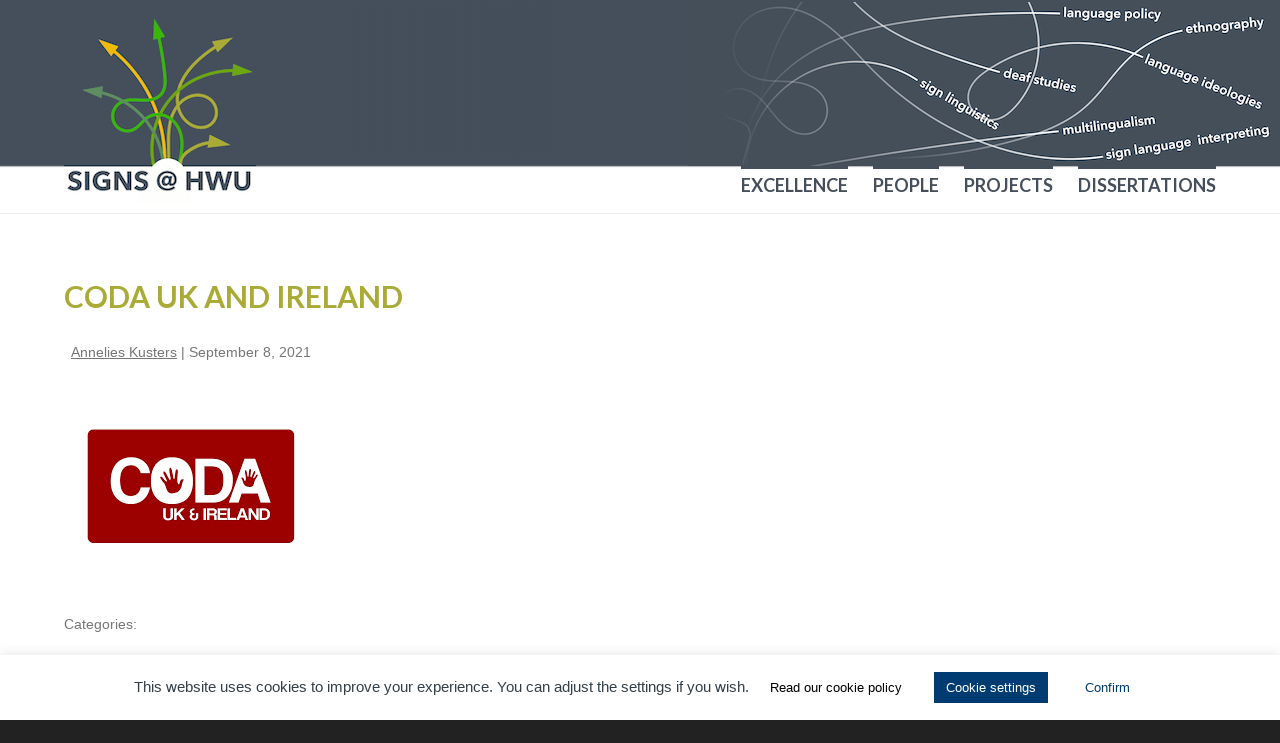

--- FILE ---
content_type: text/css
request_url: https://signs.hw.ac.uk/wp-content/themes/generic/style.css?ver=6.8.3
body_size: 6788
content:
/*
Theme Name: Generic
Theme URI: https://generic.tools/
Author: Bryan Hadaway
Author URI: https://calmestghost.com/
Description: A fully responsive, SEO-ready, schema-ready, social-media-ready, accessibility-ready, translation-ready, and jQuery-ready starter theme for designers and developers, which comes with its own built-in, lightweight CSS grid (https://generic.tools/grid/). This generic/starter/clean/simple/bare/blank/minimalist/example/cheatsheet/white-label/HTML5/CSS3/base/foundation/framework/skeleton/boilerplate/whatever theme was created specifically as a tool to assist you with building client sites virtually from scratch or building your own themes. It's updated to reflect new standards and trends in web design to provide a solid foundation for features that every website is expected to support nowadays, but please post bug reports, suggestions for improvement, or support requests on GitHub (https://github.com/bhadaway/generic-theme/issues) if you're getting jammed up. The biggest point of discussion would be the semi-minification of Generic's code. This simplicity, like the omission of comments in the code is intentional. If you prefer formatting, you're welcome to format the code any way you like. If I was able to help you out, consider making a donation (https://calmestghost.com/donate). Thank you and enjoy!
Tags: accessibility-ready, one-column, two-columns, right-sidebar, custom-logo, custom-menu, featured-images, microformats, sticky-post, threaded-comments, translation-ready, blog, e-commerce, portfolio
Version: 1.6
Requires at least: 5.0
Tested up to: 5.7
Requires PHP: 7.0
License: GNU General Public License v3 or Later
License URI: https://www.gnu.org/licenses/gpl.html
Text Domain: generic

Generic WordPress Theme © 2015-2021 GenericTools
Generic is distributed under the terms of the GNU GPL
*/

html,body,div,span,applet,object,iframe,h1,h2,h3,h4,h5,h6,p,blockquote,pre,a,abbr,acronym,address,big,cite,code,del,dfn,em,img,ins,kbd,q,s,samp,small,strike,strong,sub,sup,tt,var,b,u,i,center,dl,dt,dd,ol,ul,li,fieldset,form,label,legend,table,caption,tbody,tfoot,thead,tr,th,td,article,aside,canvas,details,embed,figure,figcaption,footer,header,hgroup,menu,nav,output,ruby,section,summary,time,mark,audio,video{margin:0;padding:0;border:0;font-size:100%;font:inherit;vertical-align:baseline}html{scroll-behavior:smooth}body{line-height:1}a{text-decoration-skip-ink:auto}a[href^="tel"]{color:inherit;text-decoration:none}button{outline:0}blockquote,q{quotes:none}blockquote:before,blockquote:after,q:before,q:after{content:'';content:none}q{display:inline;font-style:italic}q:before{content:'"';font-style:normal}q:after{content:'"';font-style:normal}textarea,input[type="text"],input[type="button"],input[type="submit"],input[type="reset"],input[type="search"],input[type="password"]{-webkit-appearance:none;appearance:none;border-radius:0}input[type="search"]{-webkit-appearance:textfield}table{border-collapse:collapse;border-spacing:0}th,td{padding:2px}big{font-size:120%}small,sup,sub{font-size:80%}sup{vertical-align:super}sub{vertical-align:sub}dd{margin-left:20px}kbd,tt{font-family:courier;font-size:12px}ins{text-decoration:underline}del,strike,s{text-decoration:line-through}dt{font-weight:bold}address,cite,var{font-style:italic}article,aside,details,figcaption,figure,footer,header,hgroup,menu,nav,section{display:block}*{box-sizing:border-box;-webkit-tap-highlight-color:transparent;transition:none 0.5s ease}

body{font-family:-apple-system,BlinkMacSystemFont,"Segoe UI",Roboto,Oxygen-Sans,Ubuntu,Cantarell,"Helvetica Neue",sans-serif;font-size:16px;color:#767676;line-height:normal;word-wrap:break-word;background:#222}

h1, h2, h3, h4, h5, h6{font-weight:bold;margin-bottom:30px}
h2, h3, h4, h5, h6{margin-top:40px}
h1{font-size:35px}
h2{font-size:30px}
h3{font-size:25px}
h4{font-size:20px}
h5{font-size:18px}
h6{font-size:16px}
p{margin:30px 0}
.page #content p, .single-post #content p{font-size:16px;line-height:145%}
* p:last-of-type, #sidebar .widget-container:last-child{margin-bottom:0}
a{color:#007acc}
a:hover, a:focus{text-decoration:none}
strong{font-weight:bold}
em{font-style:italic}
pre{overflow-x:auto;white-space:pre-wrap}
pre, code{font-family:'courier new',courier,serif}
hr{height:1px;border:0;margin:30px 0;background:#ccc}
blockquote{padding:15px;border-left:4px solid #ccc;margin:30px 0}
blockquote p:first-of-type{margin-top:0}
.entry-content ul, .widget-container ul, .comment-body ul, .entry-content ol, .widget-container ol, .comment-body ol{font-family:-apple-system,BlinkMacSystemFont,"Segoe UI",Roboto,Oxygen-Sans,Ubuntu,Cantarell,"Helvetica Neue",sans-serif;margin:20px 7px 30px 15px}
.entry-content ul ul, .widget-container ul ul, .comment-body ul ul, .entry-content ol ol, .widget-container ol ol, .comment-body ol ol{margin-top:0;margin-bottom:0}
.entry-content ol, .widget-container ol, .comment-body ol{list-style:decimal outside;list-style-type:decimal-leading-zero;margin-left:70px}
/*.entry-content ul li:before, .widget-container ul li:before, .comment-body ul li:before{position:absolute;margin-left:-20px;content:'— '}*/
.entry-content li, .widget-container li, .comment-body li{line-height:125%;margin:20px 0}
input, textarea{font-family:-apple-system,BlinkMacSystemFont,"Segoe UI",Roboto,Oxygen-Sans,Ubuntu,Cantarell,"Helvetica Neue",sans-serif;font-size:16px;padding:15px;border:0;border-bottom:1px solid transparent;outline:0;margin-top:10px;background:#f6f6f6}
input:focus, textarea:focus{border-bottom:1px solid #007acc}
input[type="submit"], button, .button{display:inline-block;font-family:georgia,serif;font-size:16px;color:#fff;text-align:center;text-decoration:none;padding:15px 25px;border:0;background:#007acc;cursor:pointer}
input[type="submit"]:hover, input[type="submit"]:focus, button:hover, button:focus, .button:hover, .button:focus{opacity:0.8}
a img, input[type="image"], iframe{border:0}
a img:hover, a:focus img, a svg:hover, a:focus svg{opacity:0.8}
img, video, audio, table, select, textarea{max-width:100% !important;height:auto}
table{width:100%;margin:30px 0}

#wrapper{display:flex;flex-direction:column;max-width:100%;min-height:100vh;margin:0 auto}
#header, #container, #footer{padding:5%}
#branding{float:left}
#logo{max-height:100%}
#container{flex:1;background:#fff}
#content{width:75%;padding-right:5%;float:left}
#sidebar{width:25%;float:right}
#footer{clear:both}

#menu{margin-top:10px;float:right}
#menu div:first-of-type{float:left}
#menu ul{font-size:0}
#menu ul, #menu li, #menu a{position:relative;display:inline;list-style:none;margin:0;padding:0}
#menu li.menu-item-has-children > a:after, #menu li.page_item_has_children > a:after{font-family:serif;content:' ▾'}
#menu li.current-menu-item a, #menu li.current_page_parent a{}
#menu a{display:inline-block;font-size:18px;color:#fff;text-align:right;text-decoration:none;line-height:33px;padding-bottom:10px;margin-top:-1px;margin-left:25px}
#menu a:hover, #menu a:focus{color:#767676;text-decoration:none}
#menu ul.sub-menu, #menu ul.children{position:absolute;display:block;top:100%;left:-9999px;margin-top:20px;transition:unset;z-index:1000}
#menu ul.sub-menu a, #menu ul.children a{width:200px;font-size:14px;color:#444F5B;text-align:left;line-height:20px;padding:15px;border:1px solid #eee;background:#fff}
#menu ul.sub-menu a:hover, #menu ul.sub-menu a:focus, #menu ul.children a:hover, #menu ul.children a:focus{color:#767676;background:#f7f7f7}
#menu li.menu-item-has-children a:hover + ul.sub-menu, #menu li.menu-item-has-children a:focus + ul.sub-menu, #menu li.menu-item-has-children a + ul.sub-menu:hover, #menu li.menu-item-has-children a + ul.sub-menu:focus-within, #menu li.page_item_has_children a:hover + ul.children, #menu li.page_item_has_children a:focus + ul.children, #menu li.page_item_has_children a + ul.children:hover, #menu li.page_item_has_children a + ul.children:focus-within{left:0}
#menu .menu-toggle{display:none;color:#fff;text-align:center;padding:0;border:0;margin:0;background:none;transition:unset}
#menu .menu-toggle:hover, #menu .menu-toggle:focus{color:#007acc}
#menu .menu-icon{font-size:50px}

#search{float:right}
#search .search-field{width:36px;height:36px;color:transparent;padding:10px;border-color:transparent;margin-top:0;background-color:#transparent;background-image:url(images/find-light.png);cursor:pointer}
#search .search-field:focus{width:200px;color:#fff;border-color:#007acc;cursor:text}
.widget-container .search-field{width:100%}
.error404 .entry-content .search-field, .search .entry-content .search-field{width:200px;margin-top:30px}
.error404 .entry-content .search-field, .search .entry-content .search-field, .widget-container .search-field{background-color:#f6f6f6}
.search-field{background:url(images/find.png) no-repeat 98% center / 24px auto}

#site-title h1, #site-title a{display:inline;font-size:40px;font-weight:normal;color:#fff;text-decoration:none;margin-bottom:0}
#site-description, #copyright, #copyright a{color:#8a8a8a}
.single h1.entry-title a{color:#767676;text-decoration:none}
h2.entry-title, h3.widget-title{margin-top:0}
#commentform label{display:block}
#commentform #comment{width:100%;max-width:400px !important;height:auto}
#comments .comment-author{line-height:14px}
#comments .comment-author img{margin-right:5px;float:left}
#comments .comment{margin:20px 10px}
#comments .comment-body{padding:15px}
#comments .odd > .comment-body{background:#f6f6f6}
#comments .comment-body > p{font-size:16px;margin:15px 0 0}
#copyright{text-align:center; font-size:18px;}
.entry-meta, .entry-footer, .archive-meta{margin:30px 0}
.entry-footer{clear:both}
.entry-meta, .entry-meta a, .entry-footer, .entry-footer a, .comment-meta, .comment-meta a, .comment-author, .comment-author a{font-size:14px;color:#767676}

.sticky{padding-bottom:60px;border-bottom:4px solid #ccc}
.bypostauthor{}
.post, .widget-container, .search article{margin-bottom:60px}
.post:last-of-type{margin-bottom:0}
.wp-caption{width:auto !important}
.wp-caption.aligncenter, .wp-caption-text, .gallery-caption{text-align:center}
.wp-block-gallery ul, .wp-block-gallery ul li, .wp-block-gallery ul li:before{content:'';margin:0}
.wp-post-image{display:block;}
.entry-attachment img{display:block;margin:60px auto 30px}
.attachment .entry-caption{text-align:center}
.alignleft{margin:0 30px 30px 0;float:left}
.alignright{margin:0 0 30px 30px;float:right}
.aligncenter{display:block;margin:30px auto;clear:both}
#content p.wp-block-cover-text{color:#fff}
.nav-links{margin-top:30px}
.nav-links a, #nav-above a{text-decoration:none}
#nav-above a{display:block;font-family:tahoma,sans-serif;font-size:50px;color:#767676;line-height:0;margin:30px 0 15px}
.nav-previous{text-align:left;float:left}
.nav-next{text-align:right;float:right}

.note{display:block;font-size:14px;padding:20px;margin:30px 0}

.blue, .blue *, .blue-dark, .blue-dark *, .green, .green *, .green-dark, .green-dark *, .orange, .orange *, .purple, .purple *, .red, .red *, .black, .black *{color:#fff}
.white, .white *, .yellow, .yellow *{color:#444F5B}
.white{background-color:#fff !important}
.blue{background-color:#007acc !important}
.blue-dark{background-color:#1c78b5 !important}
.green{background-color:#91da29 !important}
.green-dark{background-color:#5d8c1a !important}
.orange{background-color:#f98733 !important}
.purple{background-color:#bb6cf8 !important}
.red{background-color:#ef645d !important}
.yellow{background-color:#f8f658 !important}
.black{background-color:#4a4a45 !important}
.lighter{background-color:rgba(255,255,255,0.05)}
.darker{background-color:rgba(0,0,0,0.05)}
.overlay:before{position:fixed;top:0;left:0;width:100%;height:100%;content:'';background:rgba(0,0,0,0.5);z-index:0}

.box, .box-2, .box-3, .box-4, .box-5, .box-6, .box-1-3, .box-2-3{display:inline-block;width:100%;padding:5%;vertical-align:top;float:left}
.box-2{width:50%}
.box-3, .box-1-3{width:33.3333333%}
.box-4{width:25%}
.box-5{width:20%}
.box-6{width:16.6666667%}
.box-2-3{width:66.6666666%}

.left{text-align:left}
.center{text-align:center}
.right{text-align:right}
.float-left{float:left}
.float-right{float:right}
.clear{clear:both}
.clear-left{clear:left}
.clear-right{clear:right}
.clear-float:after, #header:after, #container:after, .boxes:after{display:table;content:'';clear:both}
.offset{padding-top:100px;margin-top:-100px}

@media(max-width:1024px){.box-5, .box-6{width:25%}.boxes .box-5:nth-child(5){width:100%}.boxes .box-6:nth-child(5), .boxes .box-6:nth-child(6){width:50%}}
@media(min-width:769px){#logo-container{display:block;/*height:35px*/;margin-bottom:10px}}
@media(max-width:768px){#header, #footer{text-align:center}#content, #sidebar{width:100%;padding:0}#branding, #menu, #menu div:first-of-type, #search{float:none}#search{margin-top:20px}#search .search-field{width:100%;color:#fff;border-color:#8a8a8a;cursor:text}#search .search-field:focus{width:100%}#menu.toggled{width:100%;height:100%;bottom:0;overflow-x:hidden;overflow-y:auto;z-index:1000}#menu .menu-toggle{display:inline-block}#menu ul{display:none}#menu.toggled ul, #menu.toggled ul.sub-menu, #menu.toggled ul.children{display:block;position:relative;top:0;left:0;padding:0 0 10px 0;margin:0}#menu.toggled ul.sub-menu, #menu.toggled ul.children{padding-bottom:0}#menu.toggled a, #menu.toggled ul.sub-menu a, #menu.toggled ul.children a{display:inline-block;width:100%;font-size:16px;color:#fff;text-align:center;line-height:20px;padding:15px 0 5px;border:0;margin:0;background:none}#menu.toggled ul.sub-menu a, #menu.toggled ul.children a{color:#ccc}.box-4, .box-5, .box-6{width:50%}}
@media(max-width:767px){.single .nav-links .nav-previous, .single .nav-links .nav-next{float:none}.box-3{width:50%}.boxes .box-3:nth-child(3){width:100%}}
@media(max-width:480px){#header, #container, #footer{padding:10%}.wp-caption, input, textarea, .button{width:100% !important}input[type="checkbox"], input[type="radio"]{width:auto !important}.box-2, .box-3, .box-4, .box-5, .box-6, .boxes .box-6:nth-child(5), .boxes .box-6:nth-child(6), .box-2-3, .box-1-3{width:100%}}
@media print{*{color:#000 !important;background:#fff !important}body{padding:50px !important;margin:0 !important}#content{display:block !important;padding:0 !important;margin:0 !important}#header, #sidebar, #footer, #comments, .entry-footer, .navigation, .share, .video-wrap, iframe, img{display:none !important}}

.screen-reader-text{border:0;clip:rect(1px,1px,1px,1px);-webkit-clip-path:inset(50%);clip-path:inset(50%);height:1px;margin:-1px;overflow:hidden;padding:0;position:absolute!important;width:1px;word-wrap:normal!important;word-break:normal}
.screen-reader-text:focus{background-color:#f7f7f7;border-radius:3px;box-shadow:0 0 2px 2px rgba(0,0,0,.6);clip:auto!important;-webkit-clip-path:none;clip-path:none;color:#007acc;display:block;font-size:14px;font-size:.875rem;font-weight:700;height:auto;right:5px;line-height:normal;padding:15px 23px 14px;text-decoration:none;top:5px;width:auto;z-index:100000}
.skip-link{left:-9999rem;top:2.5rem;z-index:999999999;text-decoration:underline}
.skip-link:focus{display:block;left:6px;top:7px;font-size:14px;font-weight:600;text-decoration:none;line-height:normal;padding:15px 23px 14px;z-index:100000;right:auto}
.visually-hidden:not(:focus):not(:active), .form-allowed-tags:not(:focus):not(:active){position:absolute !important;height:1px;width:1px;overflow:hidden;clip:rect(1px 1px 1px 1px);clip:rect(1px, 1px, 1px, 1px);white-space:nowrap}
.search-submit{display:none !important}

#header {
	background: #FFF url('images/bg_signs_menu.png') repeat-x;
	padding-top: 2px;
	padding-bottom: 0;
	border-bottom: #EBEBEB 1px solid;
}
@media(max-width:768px) {
	#container {
		padding: 2%;
		padding-bottom: 40px;
	}
}

@media (min-width:769px) {
	#header {
		padding-left:0 !important;
		padding-right:0 !important;
		height: 214px;
	}
	#reheader {
		background: url('images/bg_text_signs.png') no-repeat center right;
		height: 164px;
		padding-left:5%;
		padding-right:5%;
	}
}
@media (min-width:769px) {
	#branding-shadow {
		width: 300px;
		height: 155px;
		float: left;
		background: linear-gradient(90deg, rgba(68,79,91,1) 0%, rgba(68,79,91,0) 100%);
	}
}

#menu {
/*	background: #fff;*/
	width: calc(90% - 206px);
}


#logo-container {
	margin: 0;
}
#logo-container #logo {
	max-height: 203px;
	margin-bottom: -5px;
}

#menu a, #menu.toggled ul, #menu.toggled ul.sub-menu, #menu.toggled ul.children {
 	color: #444F5B;
	font-family: 'Lato', sans-serif;
	text-transform: uppercase;
}
@media (min-width:769px) {#menu a, #menu.toggled ul, #menu.toggled ul.sub-menu, #menu.toggled ul.children {border-top: 3px solid #444F5B;}}
@media (min-width:769px) {#menu div:first-of-type{float:right !important} /*override line 68*/}
#search {display:none !important} /*override line 83*/

@media (min-width:769px) {
	.menu-signfuse-menu-container {
		background: #fff;
	}
}

#menu .menu-toggle {
	position: absolute;
	color: #A9AB36;
	right: 5px;
	margin-top: -225px;
}
#menu.toggled a, #menu.toggled ul, #menu.toggled ul.sub-menu, #menu.toggled ul.children,  #menu .current-menu-item a {
	color: #A9AB36;
}
@media (min-width:769px) {
	#menu .current-menu-item a {
		border-top: 3px solid #A9AB36;
	}
}
#menu .menu-toggle:hover, #menu .menu-toggle:focus {
	color: #A9AB36;
}
#menu a:hover, #menu a:focus{color:#A9AB36;text-decoration:none}

.home .header {
	display: none;
}
.home #content, .archive #content {
	width: 100%;
	padding-right: 0;
}
@media (min-width:769px) {
.home .wp-block-embed.is-type-video {
	width: 99%;
	float: left;
}
.home .wp-block-embed.is-type-video:first-child {
	margin-right: 1%;
}
.home .wp-block-columns {
	width: 98%;
}
}
.single .wp-block-embed.is-type-video {
	margin:0;
}

.home .wp-block-image {
	text-align: center;
}

h1 {
	font-family: 'Lato', sans-serif;
	text-transform: uppercase;
}


.sf_top{
	padding-bottom: 20px;
	overflow: hidden;
}
#intro {
	float: left;
	margin-bottom: 30px;
}
@media (min-width:769px) {
	#filter {
		float: right;
	}
}
@media (max-width:768px) {
	#filter {
		float: left;
		width: 100%;
	}
}
#filter {
	font-family: 'Lato', sans-serif;
	text-transform: uppercase;
	color: #A9AB36;
	font-size: 16px;
}
.filters-3 {
	border: 3px solid #A9AB36;
	padding: 3px;
	width: 384px; /*260*/
	overflow: hidden;
	margin: 5px 0 15px 20px;
	float: right;
}
.filters-4 {
	border: 3px solid #A9AB36;
	padding: 3px;
	width: 508px; /*260*/
	overflow: hidden;
	margin: 5px 0 15px 20px;
	float: right;
}

@media (min-width:769px) {
	.sf_gallery {
	float: left;
	background: #A9AB36;
	margin: 0 0 1% 1%;
	width: 19%;
/*	height: 200px;*/
	}
}
.item {
	background: #A9AB36;
	color: #FFF;
	}
	.item a {
	color: #FFF;
	font-weight: bold;
	text-decoration: none;
	font-size: 16px;
	}
.sf_gallery_masonry .sf_gallery {
	width: unset;
	height: unset;
	margin: 0 0 10px 0;
    break-inside: avoid-column;
}
/*
.sf_gallery_masonry {
	column-count: 4;
	 column-gap: 10px;
}*/

.grid {
  display: grid;
  grid-gap: 12px;
  grid-template-columns: repeat(auto-fill, minmax(250px,1fr));
  grid-auto-rows: 24px;
}

@media (max-width:768px) {
.sf_gallery {
	float: left;
	background: #A9AB36;
	margin: 0 1% 1% 0;
	width: 49%;
	}
}

.sf_gallery a {
	color: #FFF;
	font-weight: bold;
	text-decoration: none;
	font-size: 16px;
}
.sf_partner {
	float: left;
	background: #FFF;
	margin: 0 10px 10px 0;
	width: 200px;
	height: 100px;
	display: flex;
	justify-content: center;
	align-items: center;
	overflow: hidden;
}
.sf_partner a {
	color: #AAA;
	font-weight: bold;
	text-decoration: none;
	font-size: 18px;
}
/*.sl_video_thumb {
	width: 300px;
	height: 168px;
	align-items: flex-end;
    display: flex;
    border-bottom: #A9AB36 1px solid;
}
.sl_partner_thumb {
	width: 300px;
	height: 120px;
	align-items: flex-end;
    display: flex;
    border-bottom: #A9AB36 1px solid;
}*/
/*.sl_video_thumb {
	width:	270px;
	height: 152px;
}*/
.sl_title_thumb {
	text-align: right;
	margin: 10px 10px 30px 10px;
}
.sf_gallery .sl_title_thumb {
	height: 16px;
}
.sf_x {
	padding-bottom: 20px;
	overflow: hidden;
}
.sf_single_title {
	background: #A9AB36;
	color: #FFF;
	font-weight: bold;
	font-size: 24px;
	padding: 20px 10px 15px 10px;
	text-align: center;
	width: 100%;
	font-family: 'Lato', sans-serif;
}
#sidebar {
	background: #EEE;
}
@media (min-width:769px) {
	#description {
		padding-right: 5%;
		float: left;
		width: 75%;
	}
}
@media (max-width:768px) {
	#description {
		float: left;
		width: 96%;
		margin: 0 2%;
	}
}
p {
/*	margin: 20px 15px 30px 10px;*/
}

h1, h1 a, h2, h2 a {
	font-family: 'Lato', sans-serif !important;
	text-transform: uppercase !important;
	text-decoration: none !important;
	color: #A9AB36 !important;
	font-size: 30px;
}
@media(min-width:769px) {
	h1, h1 a, h2, h2 a {
		margin-top: 0 !important;	
	}
}
@media(max-width:768px) {
	h1, h1 a, h2, h2 a {
		margin: 5% 0 !important;
	}
}

.archived {
	float: right;
}
.archived a{
	background: #DDD;
	padding: 3px 10px;
	font-size: 14px;
	text-decoration: none;
	color: #444F5B;
	border: 1px solid #999;
	margin: 0 0 20px 0;
} 
.sf_but a{
	background: #EEE;
	padding: 10px;
	text-decoration: none;
	font-family: 'Lato', sans-serif;
	text-transform: uppercase;
	color: #444F5B;
	border: 1px solid #FFF;
	float: left;
	width: 124px;
	text-align: center;
	height: 60px;
	display: flex;
	justify-content: center;
	align-items: center;
}
.sf_but_a a{
	background: #A9AB36;
	padding: 10px;
	text-decoration: none;
	font-family: 'Lato', sans-serif;
	text-transform: uppercase;
	color: #FFF;
	border: 1px solid #FFF;
	float: left;
	width: 124px;
	text-align: center;
	height: 60px;
	display: flex;
	justify-content: center;
	align-items: center;
}
@media (max-width:768px) {
	.filters-3 .sf_but a, .filters-3  .sf_but_a a {
		width: 33.33%;
	}
	.filters-4 .sf_but a, .filters-4 .sf_but_a a {
		width: 50%;
	}
	.filters-3, .filters-4 {
		width: 100%;
	}
	.archived {
		margin-top:-5px;
	}
}
h3 {
	font-family: 'Lato', sans-serif;
}
#sidebar p {
	margin: 0 ;
}
@media (min-width:769px) {
	#footer {
		background: #444F5B url('images/bg_text_signs_b.png') no-repeat bottom right;
		padding: 25px 75px;
	}
}
@media (max-width:768px) {
	#footer {
		background: #46505B;
	}
}
#footer a {
	font-family: 'Lato', sans-serif;
	text-transform: uppercase;
	text-decoration: none;
	color: #A9AB36;
}

.entry-summary, .entry-content {
	color: #444F5B;
}

a.post-edit-link {
	color: #767676;
	font-size: 12px;
}
.author {margin-left: 7px;}

.wp-block-column:not(:first-child) {
	margin-top: -36px;
}
.wp-lesico {
	margin-top: 0 !important;
}
.funder{
	margin-top: 50px;
}
@media (max-width:768px) {
	.hwu-logo {
		width: 125px;
		margin: 30px auto 0 auto;
	}
}
@media (min-width:769px) {
	.hwu-logo {
		width: 125px;
		margin: -60px 0 0 0;
	}
}
.link-shot {
	text-align: center;
	font-size: 16px;
}
#site-description {
	display: none;
}
.tagterm {
float: left;
background-color: #444F5B;
margin: 2px;
padding: 2px 6px;
border-radius: 10px;
font-size: 12px;
}
.tagterm a {
	color: #fff;
	text-decoration: none;
}
@media (min-width:769px) {
#taglist {
	float: left;
    width: calc(95% - 384px);
}
}
.filterhead {
	clear: both;
}
.tagcolumn {padding: 0 0 1px 0;}

.post-812 .header {
	display: none;
}